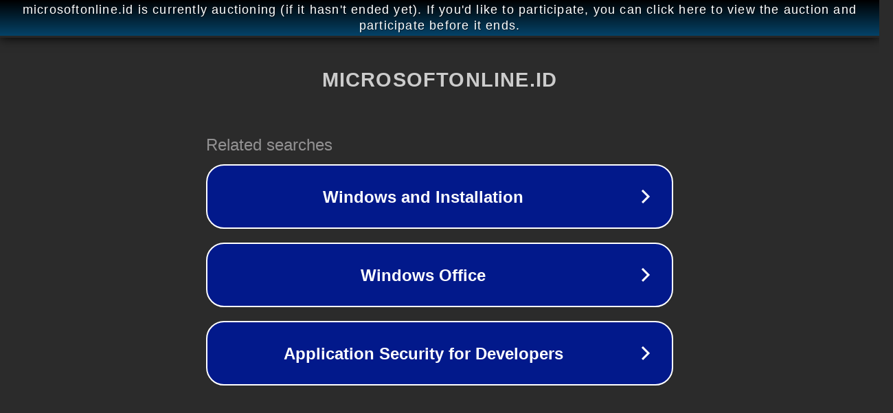

--- FILE ---
content_type: text/html; charset=utf-8
request_url: https://microsoftonline.id/cara-screenshot-samsung-a13-dengan-jari/
body_size: 1110
content:
<!doctype html>
<html data-adblockkey="MFwwDQYJKoZIhvcNAQEBBQADSwAwSAJBANDrp2lz7AOmADaN8tA50LsWcjLFyQFcb/P2Txc58oYOeILb3vBw7J6f4pamkAQVSQuqYsKx3YzdUHCvbVZvFUsCAwEAAQ==_RZKGhNU0+1qpoMVd6pYaHwt1Dl4dORJ6ILK8/2fprYXV/tsJLm/gMxnD+ydrICeVS0w0C0v8LmgX7uEpHeuSLw==" lang="en" style="background: #2B2B2B;">
<head>
    <meta charset="utf-8">
    <meta name="viewport" content="width=device-width, initial-scale=1">
    <link rel="icon" href="[data-uri]">
    <link rel="preconnect" href="https://www.google.com" crossorigin>
</head>
<body>
<div id="target" style="opacity: 0"></div>
<script>window.park = "[base64]";</script>
<script src="/bLjadDkJF.js"></script>
</body>
</html>
